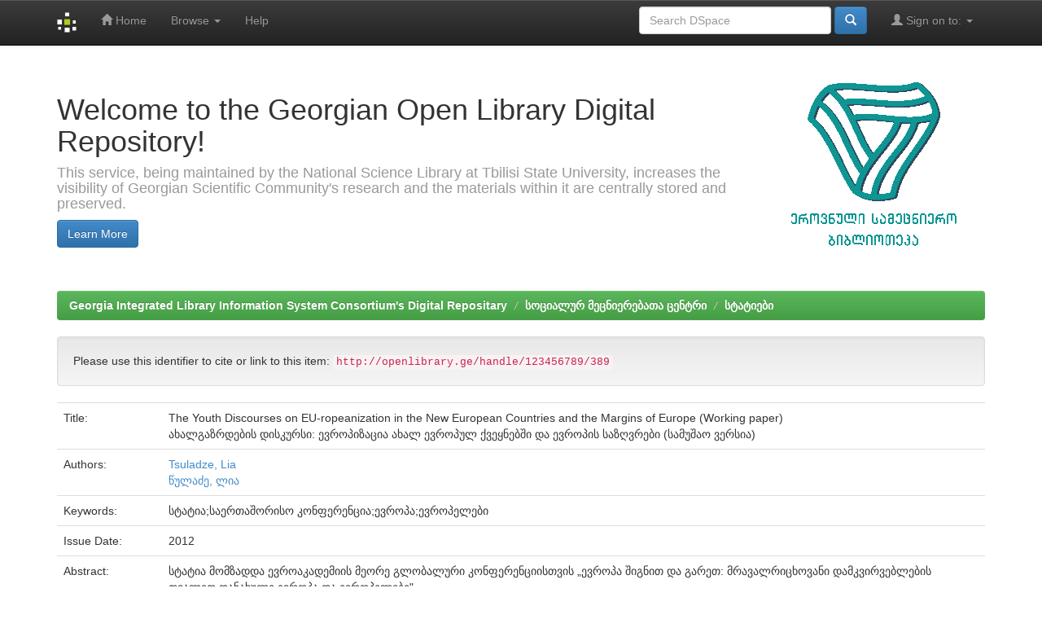

--- FILE ---
content_type: text/html;charset=UTF-8
request_url: http://dspace.gela.org.ge/handle/123456789/389
body_size: 15224
content:


















<!DOCTYPE html>
<html>
    <head>
        <title>Georgia Integrated Library Information System Consortium's Digital Repositary: The Youth Discourses on EU-ropeanization in the New European Countries and the Margins of Europe (Working paper) ﻿</title>
        <meta http-equiv="Content-Type" content="text/html; charset=UTF-8" />
        <meta name="Generator" content="DSpace 6.3" />
        <meta name="viewport" content="width=device-width, initial-scale=1.0">
        <link rel="shortcut icon" href="/favicon.ico" type="image/x-icon"/>
        <link rel="stylesheet" href="/static/css/jquery-ui-1.10.3.custom/redmond/jquery-ui-1.10.3.custom.css" type="text/css" />
        <link rel="stylesheet" href="/static/css/bootstrap/bootstrap.min.css" type="text/css" />
        <link rel="stylesheet" href="/static/css/bootstrap/bootstrap-theme.min.css" type="text/css" />
        <link rel="stylesheet" href="/static/css/bootstrap/dspace-theme.css" type="text/css" />

        <link rel="search" type="application/opensearchdescription+xml" href="/open-search/description.xml" title="DSpace"/>


<link rel="schema.DCTERMS" href="http://purl.org/dc/terms/" />
<link rel="schema.DC" href="http://purl.org/dc/elements/1.1/" />
<meta name="DC.creator" content="Tsuladze, Lia" xml:lang="en_US" />
<meta name="DC.creator" content="წულაძე, ლია" xml:lang="Ka_Ge" />
<meta name="DCTERMS.dateAccepted" content="2013-06-28T08:49:36Z" scheme="DCTERMS.W3CDTF" />
<meta name="DCTERMS.available" content="2013-06-28T08:49:36Z" scheme="DCTERMS.W3CDTF" />
<meta name="DCTERMS.issued" content="2012" scheme="DCTERMS.W3CDTF" />
<meta name="DC.identifier" content="გთხოვთ იხილოთ  : http://euroacademia.eu/presentation/the-youth-discourses-on-eu-ropeanization-in-the-new-european-countries-vs-the-margins-of-europe/" xml:lang="Ka_Ge" />
<meta name="DC.identifier" content="http://hdl.handle.net/123456789/389" scheme="DCTERMS.URI" />
<meta name="DCTERMS.abstract" content="სტატია მომზადდა ევროაკადემიის მეორე გლობალური კონფერენციისთვის „ევროპა შიგნით და გარეთ: მრავალრიცხოვანი დამკვირვებლების თვალით დანახული ევროპა და ევროპელები&quot;" xml:lang="Ka_Ge" />
<meta name="DC.language" content="en" xml:lang="en_US" scheme="DCTERMS.RFC1766" />
<meta name="DC.subject" content="სტატია" xml:lang="Ka_Ge" />
<meta name="DC.subject" content="საერთაშორისო კონფერენცია" xml:lang="Ka_Ge" />
<meta name="DC.subject" content="ევროპა" xml:lang="Ka_Ge" />
<meta name="DC.subject" content="ევროპელები" xml:lang="Ka_Ge" />
<meta name="DC.title" content="The Youth Discourses on EU-ropeanization in the New European Countries and the Margins of Europe (Working paper) ﻿" xml:lang="en_US" />
<meta name="DC.title" content="ახალგაზრდების დისკურსი: ევროპიზაცია ახალ ევროპულ ქვეყნებში და ევროპის საზღვრები (სამუშაო ვერსია)" xml:lang="Ka_Ge" />
<meta name="DC.type" content="Article" xml:lang="en_US" />
<meta name="DC.date" content="2012 წ. აპრილი" xml:lang="Ka_Ge" scheme="DCTERMS.W3CDTF" />

<meta name="citation_keywords" content="სტატია; საერთაშორისო კონფერენცია; ევროპა; ევროპელები; Article" />
<meta name="citation_title" content="The Youth Discourses on EU-ropeanization in the New European Countries and the Margins of Europe (Working paper) ﻿" />
<meta name="citation_language" content="en" />
<meta name="citation_author" content="Tsuladze, Lia" />
<meta name="citation_author" content="წულაძე, ლია" />
<meta name="citation_pdf_url" content="http://openlibrary.ge/bitstream/123456789/389/1/Lia_Tsuladze_The_Youth_Discourses_on_EU-ropeanization_in_the_New_European_Countries_and_the_Margins_of_Europe_%281%29.pdf" />
<meta name="citation_date" content="2012" />
<meta name="citation_abstract_html_url" content="http://openlibrary.ge/handle/123456789/389" />


        
        <script type='text/javascript' src="/static/js/jquery/jquery-1.10.2.min.js"></script>
        <script type='text/javascript' src='/static/js/jquery/jquery-ui-1.10.3.custom.min.js'></script>
        <script type='text/javascript' src='/static/js/bootstrap/bootstrap.min.js'></script>
        <script type='text/javascript' src='/static/js/holder.js'></script>
        <script type="text/javascript" src="/utils.js"></script>
        <script type="text/javascript" src="/static/js/choice-support.js"> </script>
        


    
    


    
    

<!-- HTML5 shim and Respond.js IE8 support of HTML5 elements and media queries -->
<!--[if lt IE 9]>
  <script src="/static/js/html5shiv.js"></script>
  <script src="/static/js/respond.min.js"></script>
<![endif]-->
    </head>

    
    
    <body class="undernavigation">
<a class="sr-only" href="#content">Skip navigation</a>
<header class="navbar navbar-inverse navbar-fixed-top">    
    
            <div class="container">
                

























       <div class="navbar-header">
         <button type="button" class="navbar-toggle" data-toggle="collapse" data-target=".navbar-collapse">
           <span class="icon-bar"></span>
           <span class="icon-bar"></span>
           <span class="icon-bar"></span>
         </button>
         <a class="navbar-brand" href="/"><img height="25" src="/image/dspace-logo-only.png" alt="DSpace logo" /></a>
       </div>
       <nav class="collapse navbar-collapse bs-navbar-collapse" role="navigation">
         <ul class="nav navbar-nav">
           <li class=""><a href="/"><span class="glyphicon glyphicon-home"></span> Home</a></li>
                
           <li class="dropdown">
             <a href="#" class="dropdown-toggle" data-toggle="dropdown">Browse <b class="caret"></b></a>
             <ul class="dropdown-menu">
               <li><a href="/community-list">Communities<br/>&amp;&nbsp;Collections</a></li>
				<li class="divider"></li>
        <li class="dropdown-header">Browse Items by:</li>
				
				
				
				      			<li><a href="/browse?type=dateissued">Issue Date</a></li>
					
				      			<li><a href="/browse?type=author">Author</a></li>
					
				      			<li><a href="/browse?type=title">Title</a></li>
					
				      			<li><a href="/browse?type=subject">Subject</a></li>
					
				    
				

            </ul>
          </li>
          <li class=""><script type="text/javascript">
<!-- Javascript starts here
document.write('<a href="#" onClick="var popupwin = window.open(\'/help/index.html\',\'dspacepopup\',\'height=600,width=550,resizable,scrollbars\');popupwin.focus();return false;">Help<\/a>');
// -->
</script><noscript><a href="/help/index.html" target="dspacepopup">Help</a></noscript></li>
       </ul>

 
 
       <div class="nav navbar-nav navbar-right">
		<ul class="nav navbar-nav navbar-right">
         <li class="dropdown">
         
             <a href="#" class="dropdown-toggle" data-toggle="dropdown"><span class="glyphicon glyphicon-user"></span> Sign on to: <b class="caret"></b></a>
	             
             <ul class="dropdown-menu">
               <li><a href="/mydspace">My DSpace</a></li>
               <li><a href="/subscribe">Receive email<br/>updates</a></li>
               <li><a href="/profile">Edit Profile</a></li>

		
             </ul>
           </li>
          </ul>
          
	
	<form method="get" action="/simple-search" class="navbar-form navbar-right">
	    <div class="form-group">
          <input type="text" class="form-control" placeholder="Search&nbsp;DSpace" name="query" id="tequery" size="25"/>
        </div>
        <button type="submit" class="btn btn-primary"><span class="glyphicon glyphicon-search"></span></button>

	</form></div>
    </nav>

            </div>

</header>

<main id="content" role="main">
<div class="container banner">
    <div class="row">
        <div class="col-md-9 brand">
            <h1>Welcome to the Georgian Open Library Digital Repository! <small></small></h1>
            <h4>This service, being maintained by the National Science Library at Tbilisi State University, increases the visibility of Georgian Scientific Community's research and the materials within it are centrally stored and preserved.</h4> <a href="http://www.sciencelib.ge" class="btn btn-primary">Learn More</a> 
        </div>
        <div class="col-md-3"><img class="pull-right" src="/image/logo.gif" alt="DSpace logo" />
        </div>
    </div>
</div>
<br/>
                

<div class="container">
    



  

<ol class="breadcrumb btn-success">

  <li><a href="/">Georgia Integrated Library Information System Consortium's Digital Repositary</a></li>

  <li><a href="/handle/123456789/70">სოციალურ მეცნიერებათა ცენტრი</a></li>

  <li><a href="/handle/123456789/356">სტატიები</a></li>

</ol>

</div>                



        
<div class="container">
	






































		
		
		
		

                
                <div class="well">Please use this identifier to cite or link to this item:
                <code>http://openlibrary.ge/handle/123456789/389</code></div>



    
    <table class="table itemDisplayTable">
<tr><td class="metadataFieldLabel dc_title">Title:&nbsp;</td><td class="metadataFieldValue dc_title">The&#x20;Youth&#x20;Discourses&#x20;on&#x20;EU-ropeanization&#x20;in&#x20;the&#x20;New&#x20;European&#x20;Countries&#x20;and&#x20;the&#x20;Margins&#x20;of&#x20;Europe&#x20;(Working&#x20;paper)&#x20;﻿<br />ახალგაზრდების&#x20;დისკურსი:&#x20;ევროპიზაცია&#x20;ახალ&#x20;ევროპულ&#x20;ქვეყნებში&#x20;და&#x20;ევროპის&#x20;საზღვრები&#x20;(სამუშაო&#x20;ვერსია)</td></tr>
<tr><td class="metadataFieldLabel dc_contributor">Authors:&nbsp;</td><td class="metadataFieldValue dc_contributor"><a class="author"href="/browse?type=author&amp;value=Tsuladze%2C+Lia">Tsuladze,&#x20;Lia</a><br /><a class="author"href="/browse?type=author&amp;value=%E1%83%AC%E1%83%A3%E1%83%9A%E1%83%90%E1%83%AB%E1%83%94%2C+%E1%83%9A%E1%83%98%E1%83%90">წულაძე,&#x20;ლია</a></td></tr>
<tr><td class="metadataFieldLabel dc_subject">Keywords:&nbsp;</td><td class="metadataFieldValue dc_subject">სტატია;საერთაშორისო&#x20;კონფერენცია;ევროპა;ევროპელები</td></tr>
<tr><td class="metadataFieldLabel dc_date_issued">Issue Date:&nbsp;</td><td class="metadataFieldValue dc_date_issued">2012</td></tr>
<tr><td class="metadataFieldLabel dc_description_abstract">Abstract:&nbsp;</td><td class="metadataFieldValue dc_description_abstract">სტატია&#x20;მომზადდა&#x20;ევროაკადემიის&#x20;მეორე&#x20;გლობალური&#x20;კონფერენციისთვის&#x20;„ევროპა&#x20;შიგნით&#x20;და&#x20;გარეთ:&#x20;მრავალრიცხოვანი&#x20;დამკვირვებლების&#x20;თვალით&#x20;დანახული&#x20;ევროპა&#x20;და&#x20;ევროპელები&quot;</td></tr>
<tr><td class="metadataFieldLabel dc_identifier_uri">URI:&nbsp;</td><td class="metadataFieldValue dc_identifier_uri"><a href="http://hdl.handle.net/123456789/389">http:&#x2F;&#x2F;hdl.handle.net&#x2F;123456789&#x2F;389</a></td></tr>
<tr><td class="metadataFieldLabel">Appears in Collections:</td><td class="metadataFieldValue"><a href="/handle/123456789/356">სტატიები</a><br/></td></tr>
</table><br/>
<div class="panel panel-info"><div class="panel-heading">Files in This Item:</div>
<table class="table panel-body"><tr><th id="t1" class="standard">File</th>
<th id="t2" class="standard">Description</th>
<th id="t3" class="standard">Size</th><th id="t4" class="standard">Format</th><th>&nbsp;</th></tr>
<tr><td headers="t1" class="standard break-all"><a target="_blank" href="/bitstream/123456789/389/1/Lia_Tsuladze_The_Youth_Discourses_on_EU-ropeanization_in_the_New_European_Countries_and_the_Margins_of_Europe_%281%29.pdf">Lia_Tsuladze_The_Youth_Discourses_on_EU-ropeanization_in_the_New_European_Countries_and_the_Margins_of_Europe_(1).pdf</a></td><td headers="t2" class="standard break-all">The Youth Discourses on EU-ropeanization in the New European Countries and the Margins of Europe</td><td headers="t3" class="standard">92.64 kB</td><td headers="t4" class="standard">Adobe PDF</td><td class="standard" align="center"><a target="_blank" href="/bitstream/123456789/389/1/Lia_Tsuladze_The_Youth_Discourses_on_EU-ropeanization_in_the_New_European_Countries_and_the_Margins_of_Europe_%281%29.pdf"><img src="/retrieve/56c4610f-a58f-4325-ae1d-e8c787b8d89c/Lia_Tsuladze_The_Youth_Discourses_on_EU-ropeanization_in_the_New_European_Countries_and_the_Margins_of_Europe_%281%29.pdf.jpg" alt="Thumbnail" /></a><br /><a class="btn btn-primary" target="_blank" href="/bitstream/123456789/389/1/Lia_Tsuladze_The_Youth_Discourses_on_EU-ropeanization_in_the_New_European_Countries_and_the_Margins_of_Europe_%281%29.pdf">View/Open</a></td></tr></table>
</div>

<div class="container row">


    <a class="btn btn-default" href="/handle/123456789/389?mode=full">
        Show full item record
    </a>

    <a class="statisticsLink  btn btn-primary" href="/handle/123456789/389/statistics"><span class="glyphicon glyphicon-stats"></span></a>

    

</div>
<br/>
    

<br/>
    

    <p class="submitFormHelp alert alert-info">Items in DSpace are protected by copyright, with all rights reserved, unless otherwise indicated.</p>
    












            

</div>
</main>
            
             <footer class="navbar navbar-inverse navbar-bottom">
             <div id="designedby" class="container text-muted">
             Theme by <a href="http://www.cineca.it"><img
                                    src="/image/logo-cineca-small.png"
                                    alt="Logo CINECA" /></a>
			<div id="footer_feedback" class="pull-right">                                    
                                <p class="text-muted"><a target="_blank" href="http://www.dspace.org/">DSpace Software</a> Copyright&nbsp;&copy;&nbsp;2002-2013&nbsp; <a target="_blank" href="http://www.duraspace.org/">Duraspace</a>&nbsp;-
                                <a target="_blank" href="/feedback">Feedback</a>
                                <a href="/htmlmap"></a></p>
                                </div>
			</div>
    </footer>
    </body>
</html>
